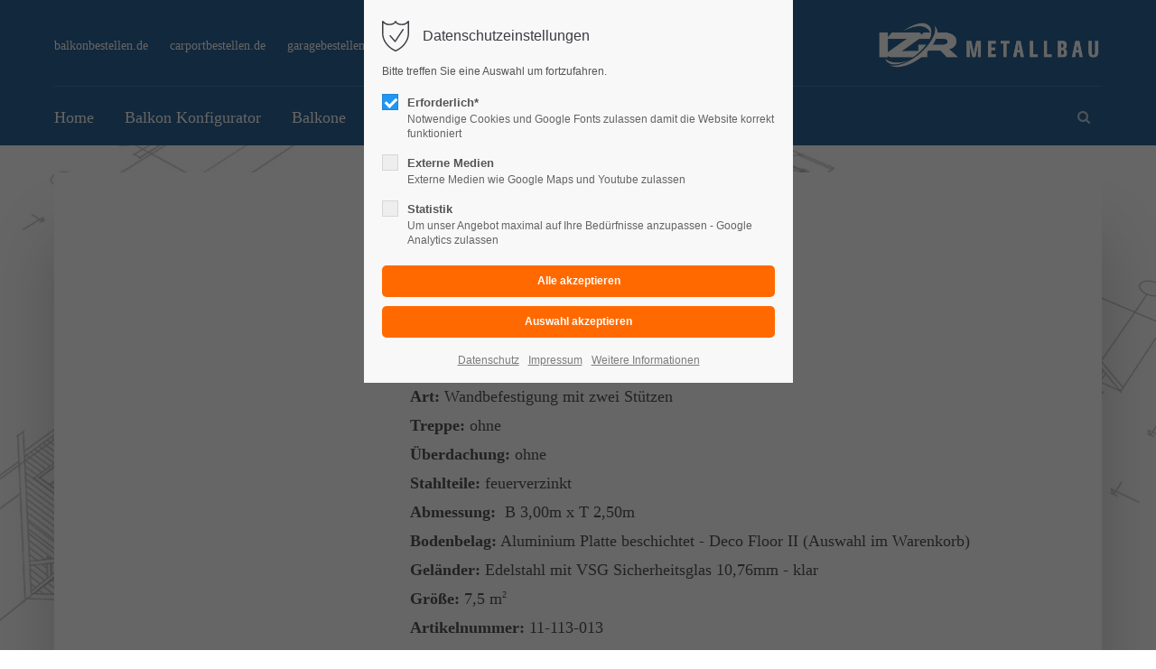

--- FILE ---
content_type: text/html; charset=utf-8
request_url: https://izr-metallbau.de/2767.html
body_size: 12536
content:
<!DOCTYPE html>
<html lang="de">
<head>
<meta charset="utf-8">
<meta name="robots" content="index,follow">
<meta name="description" content="">
<meta name="keywords" content="">
<meta name="generator" content="Contao Open Source CMS">
<meta name="viewport" content="height=device-height, width=device-width, initial-scale=1.0, minimum-scale=1.0, maximum-scale=1.0, user-scalable=no, target-densitydpi=device-dpi">
<title>3,00m x 2,50m - Dein Balkon. Dein Carport. Deine Garage</title>
<base href="https://izr-metallbau.de/">
<link rel="shortcut icon" href="files/cto_layout/img/favicon.ico" type="image/x-icon">
<link rel="apple-touch-icon" href="files/cto_layout/img/apple-touch-icon.png">
<link rel="stylesheet" href="bundles/fippscolorattribute/css/colorControl.css?v=d0b519cc"><link rel="stylesheet" href="assets/css/presets.min.css,styles.css,grid.min.css,colorbox.min.css,swipe.m...-0bc34bce.css"><link rel="stylesheet" type="text/css" media="screen" href="assets/css/swiper.min.css,animate.css,YTPlayer.css,isotope_styles.css,font-...-4dffc001.css.minified.css">
<link id="layout_css" rel="stylesheet" title="layout_css" type="text/css" href="files/cto_layout/themedesigner/css/5_1604149073.css?1768746726">
<link rel="stylesheet" type="text/css" media="print" href="files/cto_layout/css/print.css">
<script src="assets/js/jquery.min.js,colorbox.min.js,swipe.min.js-882c6d02.js"></script>
<script>if(typeof ThemeDesigner==undefined||typeof ThemeDesigner!='object'){var ThemeDesigner={}}
ThemeDesigner.getFonts=function(){return'Ubuntu:400,300,700|Source+Sans+Pro:300,400,700|Playfair+Display:400italic,700italic'}
var token=localStorage.getItem('user_privacy_settings');if(token==undefined){token=''}
if(token.indexOf(1)>=0)
if(token.indexOf(1)>=0){jQuery('head').append('<link id="webfonts_optin" rel="stylesheet" href="https://fonts.googleapis.com/css?family=Ubuntu:400,300,700|Source+Sans+Pro:300,400,700|Playfair+Display:400italic,700italic">')}
jQuery(document).on('Eclipse.user_privacy',function(event,params){if(params.level.indexOf(1)>=0){jQuery('head').append('<link id="webfonts_optin" rel="stylesheet" href="https://fonts.googleapis.com/css?family=Ubuntu:400,300,700|Source+Sans+Pro:300,400,700|Playfair+Display:400italic,700italic">')}})</script>
<!-- Google tag (gtag.js) -->
<script async src="https://www.googletagmanager.com/gtag/js?id=UA-126149064-1"></script>
<script>window.dataLayer=window.dataLayer||[];function gtag(){dataLayer.push(arguments)}
gtag('js',new Date());gtag('config','UA-126149064-1')</script>
<script>jQuery.noConflict()</script>
</head>
<body class="mac chrome blink ch131 content_page themedesigner_active themedesigner_hidden float_left" itemscope itemtype="http://schema.org/WebPage">
<div>
<div id="contentwrapper">
<div id="fix-wrapper">
<div id="top-wrapper">
<div id="top">
<div class="inside">
<div class="mod_socials">
<a href="http://www.facebook.com" target="_blank"><i class="fa fa-facebook"></i></a>
<a href="http://www.twitter.com" target="_blank"><i class="fa fa-twitter"></i></a>
<a href="http://www.xing.com" target="_blank"><i class="fa fa-xing"></i></a>
<a href="http://www.instagram.com" target="_blank"><i class="fa fa-instagram"></i></a></div>
<!-- indexer::stop -->
<nav class="mod_navigation top_metanavi block" itemscope itemtype="http://schema.org/SiteNavigationElement">
<ul class="vlist level_1">
<li class="mlist submenu first  redirect"><a href="#" title="Company" class="a-level_1 submenu first redirect"><i class="submenu first"></i>Company</a><ul class="vlist level_2">
<li class="mlist first  redirect"><a href="#" title="Team" class="a-level_2 first redirect" target="_blank"><i class="first"></i>Team</a></li>
<li class="mlist  redirect"><a href="#" title="History" class="a-level_2 redirect" target="_blank"><i class=""></i>History</a></li>
<li class="mlist last  redirect"><a href="#" title="Vision" class="a-level_2 last redirect" target="_blank"><i class="last"></i>Vision</a></li>
</ul></li>
<li class="mlist last  redirect"><a href="#" title="Support" class="a-level_1 last redirect" target="_blank"><i class="last"></i>Support</a></li>
</ul>
</nav>
<!-- indexer::continue -->
<div class="mod_top_phone meta-nav">
<span>Have any Questions? </span><i class="fa fa-phone"></i> +01 123 444 555</div><div class="mod_top_mail meta-nav">
<a href="mailto:&#105;&#x6E;&#102;&#x6F;&#64;&#x63;&#111;&#x6D;&#112;&#x61;&#110;&#x79;&#46;&#x63;&#111;&#x6D;"><i class="fa fa-envelope"></i>info@company.com</a></div>							<hr class="clear">
</div>
<div class="offcanvas-trigger"><span class="line1"></span><span class="line2"></span></div>
</div>
<header id="header" class="header original" itemscope itemtype="http://schema.org/WPHeader">
<div class="inside">
<div class="logo"><a href="./"></a></div>
<div class="mmenu_trigger" title="Open mobile navigation">
<div class="label">Menu</div>
<div class="burger transform">
<div class="burger_lines"></div>
</div>
</div>
<script>jQuery(document).ready(function(){jQuery('.mmenu_trigger').click(function(e){var elem=jQuery('#header');if(jQuery('body').hasClass('fixed-header')){elem=jQuery('#stickyheader')}
var delta=elem.position('body').top+elem.height();jQuery('#mmenu').css({'top':delta,'transform':'translateY(calc(-100% - '+delta+'px))','height':'calc(100% - '+delta+'px)'})})})</script>
<div class="mod_langswitcher meta-nav">
<div class="mod_langswitcher_inside">
<span>DE</span><img src="files/cto_layout/img/flags/de.svg"  width="20" height="15" alt="">
<ul>
<li><a href="demo-default.html"><span>EN</span><img src="files/cto_layout/img/flags/gb.svg"  width="20" height="15" alt=""></a></li>
<li><a href="demo-default.html"><span>DE</span><img src="files/cto_layout/img/flags/de.svg"  width="20" height="15" alt=""></a></li>
<li><a href="demo-default.html"><span>PL</span><img src="files/cto_layout/img/flags/pl.svg"  width="20" height="15" alt=""></a></li>
</ul>
</div>
</div><div class="mod_socials">
<a href="http://www.facebook.com" target="_blank"><i class="fa fa-facebook"></i></a>
<a href="http://www.twitter.com" target="_blank"><i class="fa fa-twitter"></i></a>
<a href="http://www.xing.com" target="_blank"><i class="fa fa-xing"></i></a>
<a href="http://www.instagram.com" target="_blank"><i class="fa fa-instagram"></i></a></div>
<div class="mod_search"><div class="ce_search_label"><i class="fa fa-search"></i></div></div>
<!-- indexer::stop -->
<nav class="mod_navigation mainmenu block" itemscope itemtype="http://schema.org/SiteNavigationElement">
<ul class="vlist level_1">
<li class="float_left floatbox sibling"><ol class="inner">
<li class="mlist regular float_left first ">
<a href="" title="Home" class="a-level_1 regular float_left first"><span>Home</span></a>
</li>
<li class="mlist regular float_left ">
<a href="balkon-konfigurator.html" title="Balkon Konfigurator" class="a-level_1 regular float_left"><span>Balkon Konfigurator</span></a>
</li>
</ol></li>
<li class="mlist regular submenu ">
<a href="balkoninfos.html" title="Balkone" class="a-level_1 regular submenu"><span>Balkone</span></a>
<ul class="vlist level_2">
<li class="mlist regular first ">
<a href="bodenbelaege.html" title="Bodenbeläge" class="a-level_2 regular first"><span>Bodenbeläge</span></a>
</li>
<li class="mlist regular ">
<a href="gelaender.html" title="Geländer" class="a-level_2 regular"><span>Geländer</span></a>
</li>
<li class="mlist regular ">
<a href="ueberdachungen-2.html" title="Überdachungen" class="a-level_2 regular"><span>Überdachungen</span></a>
</li>
<li class="mlist regular ">
<a href="treppen.html" title="Treppen" class="a-level_2 regular"><span>Treppen</span></a>
</li>
<li class="mlist regular ">
<a href="balkonaufbau.html" title="Balkonaufbau" class="a-level_2 regular"><span>Balkonaufbau</span></a>
</li>
<li class="mlist regular last ">
<a href="fotogalerie.html" title="Fotogalerie" class="a-level_2 regular last"><span>Fotogalerie</span></a>
</li>
</ul>
</li>
<li class="mlist regular ">
<a href="about.html" title="Über uns" class="a-level_1 regular"><span>Über uns</span></a>
</li>
<li class="float_right floatbox sibling"><ol class="inner">
<li class="mlist forward submenu float_right last ">
<a href="kontakt-und-anfahrt.html" title="Kontakt" class="a-level_1 forward submenu float_right last"><span>Kontakt</span></a>
<ul class="vlist level_2">
<li class="mlist regular first ">
<a href="kontakt-und-anfahrt.html" title="Kontakt und Anfahrt" class="a-level_2 regular first"><span>Kontakt und Anfahrt</span></a>
</li>
<li class="mlist regular hide_optin ">
<a href="impressum-2.html" title="Impressum" class="a-level_2 regular hide_optin"><span>Impressum</span></a>
</li>
<li class="mlist regular hide_optin ">
<a href="datenschutz-2.html" title="Datenschutz" class="a-level_2 regular hide_optin"><span>Datenschutz</span></a>
</li>
<li class="mlist regular last ">
<a href="agb.html" title="AGB" class="a-level_2 regular last"><span>AGB</span></a>
</li>
</ul>
</li>
</ol></li>
</ul>
</nav>
<!-- indexer::continue -->
<div class="smartmenu">
<div class="smartmenu-trigger"><span class="line"></span></div>
</div>
<!-- indexer::stop -->
<nav class="mod_navigation header_metanavi block" itemscope itemtype="http://schema.org/SiteNavigationElement">
<ul class="vlist level_1">
<li class="mlist first  forward"><a href="" title="balkonbestellen.de" class="a-level_1 first forward"><i class="first"></i>balkonbestellen.de</a></li>
<li class="mlist  forward"><a href="" title="carportbestellen.de" class="a-level_1 forward"><i class=""></i>carportbestellen.de</a></li>
<li class="mlist last  forward"><a href="" title="garagebestellen.de" class="a-level_1 last forward"><i class="last"></i>garagebestellen.de</a></li>
</ul>
</nav>
<!-- indexer::continue -->
<div class="clear"></div>
</div>
</header>
<div class="clear"></div>
</div>
</div>
<div id="slider" class="empty">
</div>
<div id="wrapper">
<div id="container">
<section id="main" itemscope itemtype="http://schema.org/WebPageElement" itemprop="mainContentOfPage">
<div class="inside">
<div class="mod_article first last article_13471 block fullwidth article-pt article-pb" id="article-13471" >
<div class="container">
<script>function oversize_110653(){var contentHeight_110653=jQuery('.ce_bgimage_110653 .ce_bgimage-inside').height();var availableHeight=jQuery(window).height()-100;if(contentHeight_110653>availableHeight){jQuery('.ce_bgimage_110653').addClass('oversize')}else{jQuery('.ce_bgimage_110653').removeClass('oversize')}};jQuery(document).ready(function(){oversize_110653()});jQuery(window).on("resize",function(){oversize_110653()})</script>
<div class="ce_bgimage first block ce_bgimage_110653 boxed-content img-as-bg bg-nocolor parallax max_width_full" style="">
<div class="ce_bgimage-image" style="background-image: url(files/cto_layout/img/adobe/AdobeStock_296504032_20.jpg);" data-stellar-background-ratio="0.1" data-stellar-offset-parent="true"></div>
<div class="ce_bgimage-outer">
<div class="ce_bgimage-inside contentwrap pt-xxs pb-xxs">
<div class="ce_frame_start mb-xl style7" >
<div class="ce_frame_start_inside" style="padding-top:40px;padding-bottom:40px;">
<div class="autogrid_grid grid_30_70 d_30_70 t_30_70 m_100" >
<div class="column" >
</div>
<div class="column" >
<div class="ce_text_extented block align-left color-default font_headline font-size-m font-style-default lh-default font-weight-default" >
<p>Balkon Konfigurator</p></div><div class="ce_divider_extended block version5 align-left">
<span class="divider-one"></span>
<span class="divider-two"></span>
<span class="divider-three"></span>
</div>
<div class="ce_text_extented block align-left color-default font_headline font-size-s font-style-default lh-default font-weight-default" >
<p>IHRE AUSWAHL</p></div><div class="ce_text_extented block align-left color-default font_no_serif font-size-xxs font-style-default lh-default font-weight-default" >
<ul>
<li><strong>Balkon:</strong>&nbsp;einstöckig</li>
<li><strong>Art:&nbsp;</strong>Wandbefestigung mit zwei Stützen</li>
<li><strong>Treppe:&nbsp;</strong>ohne</li>
<li><strong>Überdachung:</strong>&nbsp;ohne</li>
<li><strong>Stahlteile:</strong>&nbsp;feuerverzinkt</li>
<li><strong>Abmessung:&nbsp; </strong>B 3,00m x T 2,50m</li>
<li><strong>Bodenbelag:</strong>&nbsp;Aluminium Platte beschichtet - Deco Floor II (Auswahl im Warenkorb)</li>
<li><strong>Geländer:</strong>&nbsp;Edelstahl mit VSG Sicherheitsglas 10,76mm - klar</li>
<li><strong>Größe:</strong> 7,5 m<sup>2</sup></li>
<li><strong>Artikelnummer:</strong> 11-113-013</li>
</ul>
<h4><br>IHR PREIS: 4.500,- EUR</h4></div><div class="ce_hyperlink ce_hyperlink-extended mt-xxs block align-left border-radius-5 default">
<a href="anbaubalkone/id-11-113-013.html" class="hyperlink_txt default" title="Jetzt bestellen">Jetzt bestellen</a>
</div>
<a href="javascript:history.back(-1)">&lt; zurück</a>
</div>
</div>
</div></div></div></div></div>
</div>
</div>
</div>
</section>
</div>
</div>
<footer id="footer" itemscope itemtype="http://schema.org/WPFooter">
<div class="inside">
<!-- Please edit the content of the footer in the page Resources: Footer -->
<div class="autogrid_wrapper block">
<div class="autogrid one_fourth footer-col1 block"><div class="ce_text first last block">
<h4>Über uns</h4>
<p>Wir sind ein zertifizierter und äußerst flexibler Meisterbetrieb im Bereich der Metallverarbeitung.</p>
<p>Wir sind Spezialisten in der Verarbeitung aller üblichen Metalle: Aluminium, Cor-Ten, Edelstahl und Stahl.</p>
</div>
</div>
<div class="autogrid one_fourth footer-col2 block"><div class="ce_text first last block">
<h4>Favorites</h4>
<ul>
<li><a href="balkon-konfigurator.html">Balkone</a></li>
<li><a href="bodenbelaege.html">Bodenbeläge</a></li>
<li><a href="gelaender.html">Geländer</a></li>
<li><a href="balkon-konfigurator.html">Anfrage stellen</a></li>
</ul>
</div>
</div>
<div class="autogrid one_fourth footer-col3 block"><h4 class="ce_headline first">
Kontakt</h4>
<div class="ce_text block">
<p><strong>IZR Metallbau</strong><br>Kraftwerkstr. 12<br>79774 Albbruck</p>
</div>
<div class="ce_iconbox block version3 xsmall">
<div class="ce_iconbox_outside" style="">
<div class="ce_iconbox_inside">
<div class="ce_iconbox_icon">
<i class="fa fa-phone"></i>
</div>
<div class="ce_iconbox_cwrapper">
<div class="content"><p>+49 (0)7753 633 9661</p></div>
</div>
</div>
</div>
</div>
<div class="ce_iconbox last block version3 xsmall">
<div class="ce_iconbox_outside" style="">
<div class="ce_iconbox_inside">
<div class="ce_iconbox_icon">
<i class="fa-envelope-o fa"></i>
</div>
<div class="ce_iconbox_cwrapper">
<div class="content"><p><a href="mailto:info@balkonbestellen.de">info@balkonbestellen.de</a></p></div>
</div>
</div>
</div>
</div>
</div>
<div class="autogrid one_fourth footer-col4 block"><h4 class="ce_headline first">
Internet</h4>
<div class="ce_text last block">
<p>www.balkonbestellen.de</p>
</div>
</div>
</div>						<a href="2767.html#contentwrapper" class="totop"></a>
</div>
</footer>
<div id="bottom">
<div class="inside">
<div class="left"><div class="ce_text first last block">
<p>Copyright 2026. All Rights Reserved by IZR Metallbau</p>
</div>
</div>
<div class="right"><div class="ce_text first last block">
<p><a href="impressum-2.html">Impressum</a> <a href="datenschutz-2.html">Datenschutz</a> <a href="?clear_privacy_settings=1">Einstellungen ändern</a></p>
</div>
</div>					</div>
</div>
</div>
</div>
<div class="body_bottom">
<div id="privacy_optin_611" class="mod_privacy_optin">
<div class="privacy_overlay"></div>
<div class="privacy_popup">
<div class="privacy_content">
<div class="privacy_settings">
<!-- info text after ajax -->
<div id="ajax_info_611" class="ajax_info">Einstellungen gespeichert</div>
<h6>Datenschutzeinstellungen</h6>
<div class="privacy_text"><p>Bitte treffen Sie eine Auswahl um fortzufahren.</p></div>
<form id="user_privacy_settings_611" name="user_privacy_settings" method="post">
<input type="hidden" name="FORM_SUBMIT" value="user_privacy_settings">
<input type="hidden" name="REQUEST_TOKEN" value="fEjL-P9oRTwtKvfQPt1VSz8evkkUjC4ZUgXzyEZykcQ">
<div class="privacy_item active">
<label class="privacy_label"><strong>Erforderlich*</strong>
<input type="checkbox" required class="checkbox mandatory" name="privacy" id="cookiebar_privacy_1" value="1" checked>
<span class="privacy_checkmark"></span>
<span class="privacy_option_info">Notwendige Cookies und Google Fonts zulassen damit die Website korrekt funktioniert</span>
</label>
</div>
<div class="privacy_item">
<label class="privacy_label"><strong>Externe Medien</strong>
<input type="checkbox" class="checkbox" name="privacy" id="cookiebar_privacy_2" value="2">
<span class="privacy_checkmark"></span>
<span class="privacy_option_info">Externe Medien wie Google Maps und Youtube zulassen</span>
</label>
</div>
<div class="privacy_item">
<label class="privacy_label"><strong>Statistik</strong>
<input type="checkbox" class="checkbox" name="privacy" id="cookiebar_privacy_3" value="3">
<span class="privacy_checkmark"></span>
<span class="privacy_option_info">Um unser Angebot maximal auf Ihre Bedürfnisse anzupassen - Google Analytics zulassen</span>
</label>
</div>
<div class="privacy_buttons">
<input type="submit" name="save_all_settings" class="submit all" value="Alle akzeptieren">
<input type="submit" name="save_settings" class="submit "  value="Auswahl akzeptieren">
</div>
</form>
<div class="privacy_links">
<a href="datenschutz-2.html" title="Datenschutz" class="hide_optin">Datenschutz</a>					<a href="impressum-2.html" title="Impressum" class="hide_optin">Impressum</a>										<a href="#" class="privacy_help_link">Weitere Informationen</a>
</div>
</div>
<div class="privacy_help">
<div><p>Die Betreiber dieser Seiten nehmen den Schutz Ihrer persönlichen Daten sehr ernst. Wir behandeln Ihre personenbezogenen Daten vertraulich und entsprechend der gesetzlichen Datenschutzvorschriften sowie dieser Datenschutzerklärung.</p>
<p>Wenn Sie diese Website benutzen, werden verschiedene personenbezogene Daten erhoben. Personenbezogene Daten sind Daten, mit denen Sie persönlich identifiziert werden können. Die vorliegende Datenschutzerklärung erläutert, welche Daten wir erheben und wofür wir sie nutzen. Sie erläutert auch, wie und zu welchem Zweck das geschieht. Ausführliche Informationen zum Thema Datenschutz entnehmen Sie unserer unter diesem Text aufgeführten Datenschutzerklärung</p></div>
<div class="privacy_help_link">Schließen</div>
</div>
</div>
</div>
</div>
<script>jQuery(document).ready(function(){if(window.location.search.indexOf('clear_privacy_settings')>=0){PrivacyManager.optout('2767.html')}
var privacy=localStorage.getItem('user_privacy_settings');var expires=Number(localStorage.getItem('user_privacy_settings_expires'));var now=new Date().setDate(new Date().getDate());if(now>=expires){expires=0}
if(privacy==undefined||privacy==''||expires<=0){jQuery('#privacy_optin_611').addClass('open');privacy='0'}
jQuery('body').addClass('privacy_setting_'+privacy.toString().split(',').join('-'));jQuery('#ajax_info_611').hide();var form=jQuery('#user_privacy_settings_611');var isValid=!1;form.find('input[type="checkbox"]').change(function(e){isValid=!1;if(form.find('input[required].mandatory').is(':checked')===!0){isValid=!0}
form.find('input[name="save_settings"]').addClass('readonly');form.find('input[name="save_settings"]').prop('disabled',!0);if(isValid===!0){form.find('input[name="save_settings"]').removeClass('readonly');form.find('input[name="save_settings"]').prop('disabled',!1)}});form.find('input[name="save_all_settings"]').click(function(e){e.preventDefault();form.find('input[type="checkbox"]').prop('checked',!0);isValid=!0;form.find('input[name="save_settings"]').trigger('click')});isValid=!0;form.find('input[name="save_settings"]').click(function(e){e.preventDefault();if(isValid===!1){return!1}
jQuery('#ajax_info_611').fadeIn(50);var privacy=PrivacyManager.getUserSelectionFromFormData(form.serializeArray()).join(',');localStorage.setItem('user_privacy_settings',privacy);var expires=new Date().setDate(new Date().getDate()+30);localStorage.setItem('user_privacy_settings_expires',expires);jQuery('body').addClass('privacy_setting_'+privacy.toString().split(',').join('-'));jQuery('body').removeClass('privacy_setting_0');setTimeout(function(){jQuery(document).trigger('Privacy.changed',{'level':privacy})},500)});jQuery('#privacy_optin_611 .privacy_help_link').click(function(){jQuery('#privacy_optin_611 .privacy_popup').toggleClass('view_help')});jQuery('#privacy_optin_611 .privacy_help_link').click(function(){jQuery("html, body").animate({scrollTop:0});return!1})});jQuery(document).on('Privacy.changed',function(event,params){if(params.level.indexOf(1)>=0){jQuery('#privacy_optin_611').removeClass('open');jQuery.ajax({url:location.href,data:{'user_privacy_settings':params.level,'tstamp':Math.round(new Date().getTime()/1000)}})}});jQuery(document).ready(function(){jQuery('.privacy_optout_click, .privacy_optout_link').click(function(){PrivacyManager.optout()})})</script>
<div class="mod_search meta-nav block">
<div id="search_160" class="search-content">
<div class="label">Search</div>					<form action="search-registration.html" method="get">
<div class="formbody">
<label for="ctrl_keywords_160" class="invisible">Suchbegriffe</label>
<input type="search" name="keywords" id="ctrl_keywords_160" class="text" value="">
<input type="submit" id="ctrl_submit_160" class="submit" value="Suchen">
</div>
</form>
<div class="close-window"><i class="fa fa-close"></i></div>
</div>
</div>
<script>jQuery(document).ready(function(){jQuery('.ce_search_label').click(function(){setTimeout(function(){jQuery('#search_160 input[name="keywords"]').focus()},800)})})</script>
</div>
<div id="stickyheader" class="stickyheader Fixed">
<div class="header cloned">
<div class="inside">
<div class="logo"><a href="./"></a></div>
<div class="mmenu_trigger" title="Open mobile navigation">
<div class="label">Menu</div>
<div class="burger transform">
<div class="burger_lines"></div>
</div>
</div>
<script>jQuery(document).ready(function(){jQuery('.mmenu_trigger').click(function(e){var elem=jQuery('#header');if(jQuery('body').hasClass('fixed-header')){elem=jQuery('#stickyheader')}
var delta=elem.position('body').top+elem.height();jQuery('#mmenu').css({'top':delta,'transform':'translateY(calc(-100% - '+delta+'px))','height':'calc(100% - '+delta+'px)'})})})</script>
<div class="mod_langswitcher meta-nav">
<div class="mod_langswitcher_inside">
<span>DE</span><img src="files/cto_layout/img/flags/de.svg"  width="20" height="15" alt="">
<ul>
<li><a href="demo-default.html"><span>EN</span><img src="files/cto_layout/img/flags/gb.svg"  width="20" height="15" alt=""></a></li>
<li><a href="demo-default.html"><span>DE</span><img src="files/cto_layout/img/flags/de.svg"  width="20" height="15" alt=""></a></li>
<li><a href="demo-default.html"><span>PL</span><img src="files/cto_layout/img/flags/pl.svg"  width="20" height="15" alt=""></a></li>
</ul>
</div>
</div><div class="mod_socials">
<a href="http://www.facebook.com" target="_blank"><i class="fa fa-facebook"></i></a>
<a href="http://www.twitter.com" target="_blank"><i class="fa fa-twitter"></i></a>
<a href="http://www.xing.com" target="_blank"><i class="fa fa-xing"></i></a>
<a href="http://www.instagram.com" target="_blank"><i class="fa fa-instagram"></i></a></div>
<div class="mod_search"><div class="ce_search_label"><i class="fa fa-search"></i></div></div>
<!-- indexer::stop -->
<nav class="mod_navigation mainmenu block" itemscope itemtype="http://schema.org/SiteNavigationElement">
<ul class="vlist level_1">
<li class="float_left floatbox sibling"><ol class="inner">
<li class="mlist regular float_left first ">
<a href="" title="Home" class="a-level_1 regular float_left first"><span>Home</span></a>
</li>
<li class="mlist regular float_left ">
<a href="balkon-konfigurator.html" title="Balkon Konfigurator" class="a-level_1 regular float_left"><span>Balkon Konfigurator</span></a>
</li>
</ol></li>
<li class="mlist regular submenu ">
<a href="balkoninfos.html" title="Balkone" class="a-level_1 regular submenu"><span>Balkone</span></a>
<ul class="vlist level_2">
<li class="mlist regular first ">
<a href="bodenbelaege.html" title="Bodenbeläge" class="a-level_2 regular first"><span>Bodenbeläge</span></a>
</li>
<li class="mlist regular ">
<a href="gelaender.html" title="Geländer" class="a-level_2 regular"><span>Geländer</span></a>
</li>
<li class="mlist regular ">
<a href="ueberdachungen-2.html" title="Überdachungen" class="a-level_2 regular"><span>Überdachungen</span></a>
</li>
<li class="mlist regular ">
<a href="treppen.html" title="Treppen" class="a-level_2 regular"><span>Treppen</span></a>
</li>
<li class="mlist regular ">
<a href="balkonaufbau.html" title="Balkonaufbau" class="a-level_2 regular"><span>Balkonaufbau</span></a>
</li>
<li class="mlist regular last ">
<a href="fotogalerie.html" title="Fotogalerie" class="a-level_2 regular last"><span>Fotogalerie</span></a>
</li>
</ul>
</li>
<li class="mlist regular ">
<a href="about.html" title="Über uns" class="a-level_1 regular"><span>Über uns</span></a>
</li>
<li class="float_right floatbox sibling"><ol class="inner">
<li class="mlist forward submenu float_right last ">
<a href="kontakt-und-anfahrt.html" title="Kontakt" class="a-level_1 forward submenu float_right last"><span>Kontakt</span></a>
<ul class="vlist level_2">
<li class="mlist regular first ">
<a href="kontakt-und-anfahrt.html" title="Kontakt und Anfahrt" class="a-level_2 regular first"><span>Kontakt und Anfahrt</span></a>
</li>
<li class="mlist regular hide_optin ">
<a href="impressum-2.html" title="Impressum" class="a-level_2 regular hide_optin"><span>Impressum</span></a>
</li>
<li class="mlist regular hide_optin ">
<a href="datenschutz-2.html" title="Datenschutz" class="a-level_2 regular hide_optin"><span>Datenschutz</span></a>
</li>
<li class="mlist regular last ">
<a href="agb.html" title="AGB" class="a-level_2 regular last"><span>AGB</span></a>
</li>
</ul>
</li>
</ol></li>
</ul>
</nav>
<!-- indexer::continue -->
<div class="smartmenu">
<div class="smartmenu-trigger"><span class="line"></span></div>
</div>
<!-- indexer::stop -->
<nav class="mod_navigation header_metanavi block" itemscope itemtype="http://schema.org/SiteNavigationElement">
<ul class="vlist level_1">
<li class="mlist first  forward"><a href="" title="balkonbestellen.de" class="a-level_1 first forward"><i class="first"></i>balkonbestellen.de</a></li>
<li class="mlist  forward"><a href="" title="carportbestellen.de" class="a-level_1 forward"><i class=""></i>carportbestellen.de</a></li>
<li class="mlist last  forward"><a href="" title="garagebestellen.de" class="a-level_1 last forward"><i class="last"></i>garagebestellen.de</a></li>
</ul>
</nav>
<!-- indexer::continue -->
<div class="clear"></div>
</div>
</div>
</div>
<!-- indexer::stop -->
<div class="smartmenu-content">
<div class="mod_navigation">
<div class="smartmenu-scrollable">
<div class="smartmenu-table">
<ul class="vlist level_1">
<li class="mlist float_left first "><a href="" title="Home" class="a-level_1 float_left first">Home</a></li>
<li class="mlist float_left "><a href="balkon-konfigurator.html" title="Balkon Konfigurator" class="a-level_1 float_left">Balkon Konfigurator</a></li>
<li class="mlist submenu "><a href="balkoninfos.html" title="Balkone" class="a-level_1 submenu">Balkone</a><span class="subitems_trigger"></span><ul class="vlist level_2">
<li class="mlist first "><a href="bodenbelaege.html" title="Bodenbeläge" class="a-level_2 first">Bodenbeläge</a></li>
<li class="mlist "><a href="gelaender.html" title="Geländer" class="a-level_2">Geländer</a></li>
<li class="mlist "><a href="ueberdachungen-2.html" title="Überdachungen" class="a-level_2">Überdachungen</a></li>
<li class="mlist "><a href="treppen.html" title="Treppen" class="a-level_2">Treppen</a></li>
<li class="mlist "><a href="balkonaufbau.html" title="Balkonaufbau" class="a-level_2">Balkonaufbau</a></li>
<li class="mlist last "><a href="fotogalerie.html" title="Fotogalerie" class="a-level_2 last">Fotogalerie</a></li>
</ul>
</li>
<li class="mlist "><a href="about.html" title="Über uns" class="a-level_1">Über uns</a></li>
<li class="mlist submenu float_right last "><a href="kontakt-und-anfahrt.html" title="Kontakt" class="a-level_1 submenu float_right last">Kontakt</a><span class="subitems_trigger"></span><ul class="vlist level_2">
<li class="mlist first "><a href="kontakt-und-anfahrt.html" title="Kontakt und Anfahrt" class="a-level_2 first">Kontakt und Anfahrt</a></li>
<li class="mlist hide_optin "><a href="impressum-2.html" title="Impressum" class="a-level_2 hide_optin">Impressum</a></li>
<li class="mlist hide_optin "><a href="datenschutz-2.html" title="Datenschutz" class="a-level_2 hide_optin">Datenschutz</a></li>
<li class="mlist last "><a href="agb.html" title="AGB" class="a-level_2 last">AGB</a></li>
</ul>
</li>
</ul>
</div>
</div>
<div class="smartmenu-close"></div>
</div>
</div>
<!-- indexer::continue -->
<div id="top_link" class="top-link"><a href="2767.html#contentwrapper" title="Top"><i class="fa fa-chevron-up"></i></a></div>
<script>jQuery(document).ready(function(){jQuery('#top_link a').click(function(e){e.preventDefault();jQuery("html, body").animate({scrollTop:jQuery('#contentwrapper').offset().top-100},500)})})</script><div id="mmenu">
<div class="scrollable">
<div class="inside">
<div id="mmenu_top" class="block">
<!-- indexer::stop -->
<div class="mod_search block">
<form action="search-registration.html" method="get">
<div class="formbody">
<div class="widget widget-text">
<label for="ctrl_keywords_575" class="invisible">Suchbegriffe</label>
<input type="search" name="keywords" id="ctrl_keywords_575" class="text" value="">
</div>
<div class="widget widget-submit">
<button type="submit" id="ctrl_submit_575" class="submit">Suchen</button>
</div>
</div>
</form>
</div>
<!-- indexer::continue -->
</div>
<div id="mmenu_middle" class="block">
<!-- indexer::stop -->
<nav  class="mod_navigation mobile_horizontal block" itemscope itemtype="http://schema.org/SiteNavigationElement">
<ul class="vlist level_1">
<li class="mlist regular float_left first"><a href="" title="Home" class="a-level_1 regular float_left first"><i class="float_left first"></i>Home</a></li>
<li class="mlist regular float_left"><a href="balkon-konfigurator.html" title="Balkon Konfigurator" class="a-level_1 regular float_left"><i class="float_left"></i>Balkon Konfigurator</a></li>
<li class="mlist regular submenu"><a href="balkoninfos.html" title="Balkone" class="a-level_1 regular submenu"><i class="submenu"></i>Balkone</a><ul class="vlist level_2">
<li class="mlist regular first"><a href="bodenbelaege.html" title="Bodenbeläge" class="a-level_2 regular first"><i class="first"></i>Bodenbeläge</a></li>
<li class="mlist regular"><a href="gelaender.html" title="Geländer" class="a-level_2 regular"><i class=""></i>Geländer</a></li>
<li class="mlist regular"><a href="ueberdachungen-2.html" title="Überdachungen" class="a-level_2 regular"><i class=""></i>Überdachungen</a></li>
<li class="mlist regular"><a href="treppen.html" title="Treppen" class="a-level_2 regular"><i class=""></i>Treppen</a></li>
<li class="mlist regular"><a href="balkonaufbau.html" title="Balkonaufbau" class="a-level_2 regular"><i class=""></i>Balkonaufbau</a></li>
<li class="mlist regular last"><a href="fotogalerie.html" title="Fotogalerie" class="a-level_2 regular last"><i class="last"></i>Fotogalerie</a></li>
</ul>
</li>
<li class="mlist regular"><a href="about.html" title="Über uns" class="a-level_1 regular"><i class=""></i>Über uns</a></li>
<li class="mlist forward submenu float_right last"><a href="kontakt-und-anfahrt.html" title="Kontakt" class="a-level_1 forward submenu float_right last"><i class="submenu float_right last"></i>Kontakt</a><ul class="vlist level_2">
<li class="mlist regular first"><a href="kontakt-und-anfahrt.html" title="Kontakt und Anfahrt" class="a-level_2 regular first"><i class="first"></i>Kontakt und Anfahrt</a></li>
<li class="mlist regular hide_optin"><a href="impressum-2.html" title="Impressum" class="a-level_2 regular hide_optin"><i class="hide_optin"></i>Impressum</a></li>
<li class="mlist regular hide_optin"><a href="datenschutz-2.html" title="Datenschutz" class="a-level_2 regular hide_optin"><i class="hide_optin"></i>Datenschutz</a></li>
<li class="mlist regular last"><a href="agb.html" title="AGB" class="a-level_2 regular last"><i class="last"></i>AGB</a></li>
</ul>
</li>
</ul>
</nav>
<!-- indexer::continue -->
<script>jQuery(document).ready(function(){jQuery('nav.mobile_horizontal .trail').addClass('open');jQuery('nav.mobile_horizontal .trail').parent('li').siblings('li').addClass('hidden')
jQuery('nav.mobile_horizontal li.submenu').append('<div class="opener"></div>');jQuery('nav.mobile_horizontal li.submenu .opener, nav.mobile_horizontal li.submenu a.forward').click(function(e){e.preventDefault();e.stopImmediatePropagation();var _this=jQuery(this);var isOpener=_this.hasClass('opener');if(isOpener){_this.siblings('a').toggleClass('open')}
_this.toggleClass('open');_this.parent('li').toggleClass('open');_this.parent('li').siblings('li').toggleClass('hidden');var trail=_this.parents('li');if(trail[1]){jQuery(trail[1]).toggleClass('trail');jQuery(trail[1]).find('> a').toggleClass('trail')}else{_this.parents('li').removeClass('trail')}})})</script>
<!-- indexer::stop -->
<nav  class="mod_navigation mobile_vertical block" itemscope itemtype="http://schema.org/SiteNavigationElement">
<ul class="vlist level_1">
<li class="mlist regular float_left first"><a href="" title="Home" class="a-level_1 regular float_left first"><i class="float_left first"></i>Home</a></li>
<li class="mlist regular float_left"><a href="balkon-konfigurator.html" title="Balkon Konfigurator" class="a-level_1 regular float_left"><i class="float_left"></i>Balkon Konfigurator</a></li>
<li class="mlist regular submenu"><a href="balkoninfos.html" title="Balkone" class="a-level_1 regular submenu"><i class="submenu"></i>Balkone</a><ul class="vlist level_2">
<li class="mlist regular first"><a href="bodenbelaege.html" title="Bodenbeläge" class="a-level_2 regular first"><i class="first"></i>Bodenbeläge</a></li>
<li class="mlist regular"><a href="gelaender.html" title="Geländer" class="a-level_2 regular"><i class=""></i>Geländer</a></li>
<li class="mlist regular"><a href="ueberdachungen-2.html" title="Überdachungen" class="a-level_2 regular"><i class=""></i>Überdachungen</a></li>
<li class="mlist regular"><a href="treppen.html" title="Treppen" class="a-level_2 regular"><i class=""></i>Treppen</a></li>
<li class="mlist regular"><a href="balkonaufbau.html" title="Balkonaufbau" class="a-level_2 regular"><i class=""></i>Balkonaufbau</a></li>
<li class="mlist regular last"><a href="fotogalerie.html" title="Fotogalerie" class="a-level_2 regular last"><i class="last"></i>Fotogalerie</a></li>
</ul>
</li>
<li class="mlist regular"><a href="about.html" title="Über uns" class="a-level_1 regular"><i class=""></i>Über uns</a></li>
<li class="mlist forward submenu float_right last"><a href="kontakt-und-anfahrt.html" title="Kontakt" class="a-level_1 forward submenu float_right last"><i class="submenu float_right last"></i>Kontakt</a><ul class="vlist level_2">
<li class="mlist regular first"><a href="kontakt-und-anfahrt.html" title="Kontakt und Anfahrt" class="a-level_2 regular first"><i class="first"></i>Kontakt und Anfahrt</a></li>
<li class="mlist regular hide_optin"><a href="impressum-2.html" title="Impressum" class="a-level_2 regular hide_optin"><i class="hide_optin"></i>Impressum</a></li>
<li class="mlist regular hide_optin"><a href="datenschutz-2.html" title="Datenschutz" class="a-level_2 regular hide_optin"><i class="hide_optin"></i>Datenschutz</a></li>
<li class="mlist regular last"><a href="agb.html" title="AGB" class="a-level_2 regular last"><i class="last"></i>AGB</a></li>
</ul>
</li>
</ul>
</nav>
<!-- indexer::continue -->
<script>jQuery(document).ready(function(){jQuery('nav.mobile_vertical .trail').addClass('open');jQuery('nav.mobile_vertical li.submenu').append('<div class="opener"></div>');jQuery('nav.mobile_vertical a.submenu').not('.open').parent('li').children('ul').hide();jQuery('nav.mobile_vertical li.submenu .opener, nav.mobile_vertical li.submenu a.forward').click(function(e){e.preventDefault();e.stopImmediatePropagation();var _this=jQuery(this);var isOpener=_this.hasClass('opener');if(_this.parent('li').hasClass('open')){_this.parent('li').children('ul').slideUp({duration:300,complete:function(){if(isOpener){_this.siblings('a').removeClass('open')}
_this.removeClass('open');_this.parent('li').removeClass('open')}})}else{if(isOpener){_this.siblings('a').toggleClass('open')}
_this.toggleClass('open');_this.parent('li').toggleClass('open');_this.parent('li').children('ul').slideToggle({duration:300})}})})</script></div>
</div>
<div id="mmenu_bottom" class="block"><div class="mod_mmenu_custom_nav">
<a href="#">Login</a><a href="#">Contact</a></div><!-- indexer::stop -->
<!-- Template for "only counting", no display in Frontend. -->
<span class="visitor_count invisible"><!-- counted --></span>
<script>document.addEventListener('DOMContentLoaded',function(){var iWidth=window.innerWidth||(window.document.documentElement.clientWidth||window.document.body.clientWidth);var iHeight=window.innerHeight||(window.document.documentElement.clientHeight||window.document.body.clientHeight);var sWidth=screen.width;var sHeight=screen.height;var visitorurl='visitors/screencount?vcid=1&scrw='+sWidth+'&scrh='+sHeight+'&scriw='+iWidth+'&scrih='+iHeight+'';try{fetch(visitorurl,{method:'GET',headers:{'X-Requested-With':'XMLHttpRequest',}}).catch(error=>console.error('error:',error))}catch(r){return}})</script>
<!-- indexer::continue --></div>
</div>
</div>
<div class="mmenu_overlay"></div>
<script>jQuery.noConflict()</script>
<script src="assets/jquery-ui/js/jquery-ui.min.js?v=1.12.1.1"></script>
<script>jQuery(function($){$(document).accordion({heightStyle:'content',header:'.toggler',collapsible:!0,active:!1,create:function(event,ui){ui.header.addClass('active');$('.toggler').attr('tabindex',0)},activate:function(event,ui){ui.newHeader.addClass('active');ui.oldHeader.removeClass('active');$('.toggler').attr('tabindex',0)}})})</script>
<script>jQuery(document).ready(function(){jQuery('a[data-lightbox]').map(function(){jQuery(this).colorbox({loop:!1,rel:jQuery(this).attr('data-lightbox'),maxWidth:'95%',maxHeight:'95%'})});jQuery(document).bind('cbox_complete',function(e){var text=jQuery.colorbox.element().next('.caption').text();if(text){var caption=jQuery('#cboxBottomLeft').append('<div id="cboxCaption">'+text+'</div>');jQuery('#colorbox').height(jQuery('#colorbox').height()+caption.height())}})})</script>
<script>var PrivacyManager={privacy_session:'user_privacy_settings',getUserSelectionFromFormData:function(arrSubmitted){if(arrSubmitted==null||arrSubmitted==undefined){return[]}
var arrReturn=[];for(var k in arrSubmitted){var v=arrSubmitted[k];if(v.name=='privacy'){arrReturn.push(v.value)}}
return arrReturn},optout:function(strRedirect){localStorage.removeItem(this.privacy_session);localStorage.removeItem(this.privacy_session+'_expires');jQuery(document).trigger('Privacy.clear_privacy_settings',{});console.log('Privacy settings cleared');if(strRedirect!=undefined){location.href=strRedirect}else{location.reload()}},clearAll:function(){document.cookie.split(";").forEach(function(c){document.cookie=c.replace(/^ +/,"").replace(/=.*/,"=;expires="+new Date().toUTCString()+";path=/")});window.localStorage.clear();for(var i=0;i<=localStorage.length;i++){localStorage.removeItem(localStorage.key(i))}
console.log('Cookies and localstorage cleared')}}</script>
<script>PrivacyManager.optin=function(strElementType){if(strElementType==undefined||strElementType==''){return}
if(localStorage.getItem(this.privacy_session)==undefined||localStorage.getItem(this.privacy_session)==''||localStorage.getItem(this.privacy_session)<=0){return}
var targets=jQuery(strElementType+'[data-src]');if(targets.length>0){jQuery.each(targets,function(i,e){var privacy=jQuery(e).data('privacy');if(privacy==undefined){privacy=0}
var attr='src';if(strElementType=='link'){attr='href'}else if(strElementType=='object'){attr='data'}
if(localStorage.getItem('user_privacy_settings').indexOf(privacy)>=0){jQuery(e).attr(attr,jQuery(e).data('src'))}})}}
jQuery(document).on('ready Privacy.changed',function(){PrivacyManager.optin('script');PrivacyManager.optin('link');PrivacyManager.optin('iframe');PrivacyManager.optin('object');PrivacyManager.optin('img')})</script><script>(function(){var e=document.querySelectorAll('.content-slider, .slider-control'),c,i;for(i=0;i<e.length;i+=2){c=e[i].getAttribute('data-config').split(',');new Swipe(e[i],{'auto':parseInt(c[0]),'speed':parseInt(c[1]),'startSlide':parseInt(c[2]),'continuous':parseInt(c[3]),'menu':e[i+1]})}})()</script>
<script type="application/ld+json">{"@context":{"contao":"https:\/\/schema.contao.org\/"},"@type":"contao:Page","contao:pageId":2767,"contao:noSearch":false,"contao:protected":false,"contao:groups":[],"contao:fePreview":false}</script><script defer src="assets/js/waypoints.min.js,jquery.mb.YTPlayer.js,typed.js,countUp.min.js,j...-a04bf3d8.js.minified.js"></script>
<div id="viewport-pixel"></div>
</body>
</html>

--- FILE ---
content_type: text/css
request_url: https://izr-metallbau.de/bundles/fippscolorattribute/css/colorControl.css?v=d0b519cc
body_size: 183
content:
/*
 *  Copyright Information
 *  @copyright: 2018 agentur fipps e.K.
 *  @author   : Arne Borchert
 *  @license  : LGPL 3.0+
 */

.color-control {
    box-sizing: border-box;
    padding-right: 5px;
}

.color-control *{
    box-sizing: border-box;
}

.color-control .invisible,
.color-control .radio {
    position: absolute;
    width: 1px;
    height: 1px;
    padding: 0;
    margin: -1px;
    overflow: hidden;
    clip: rect(0, 0, 0, 0);
    white-space: nowrap;
    border: 0;
}

.color-control .color-button {
    display: inline-block;
    position: relative;
    margin: 16px;
    cursor: pointer;
}

.color-control .color-button i {
    display: block;
    position: absolute;
    width: 25px;
    height: 25px;
    padding: 0;
    top: 50%;
    left: 50%;
    -webkit-transform: translate(-50%, -50%);
    -ms-transform: translate(-50%, -50%);
    -o-transform: translate(-50%, -50%);
    transform: translate(-50%, -50%);
    border-radius: 100%;
    border: 1px #000000 solid;
    transition: ease .3s;
    box-sizing: content-box;
}

.color-control .color-button i:hover,
.color-control .radio:checked ~ label .color-button i {
    width: 32px;
    height: 32px;
}
